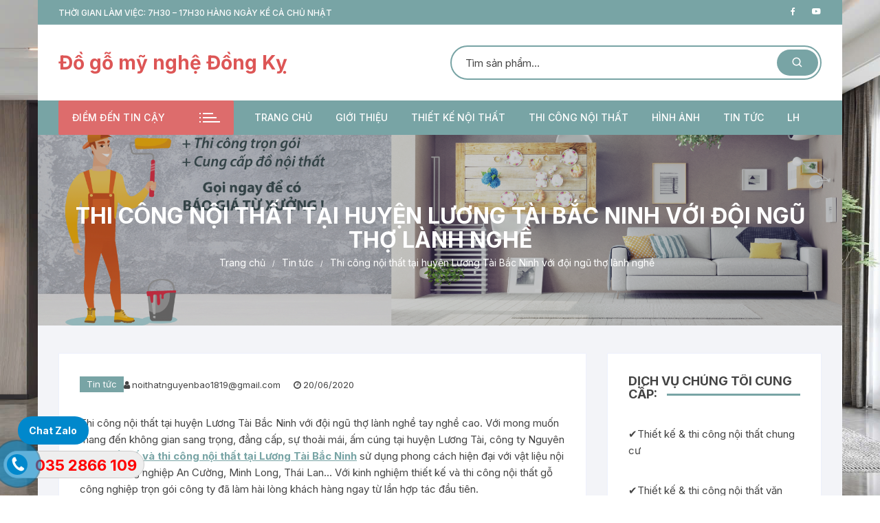

--- FILE ---
content_type: text/html; charset=UTF-8
request_url: https://noithatdongky.net/thi-cong-noi-that-tai-huyen-luong-tai-bac-ninh-voi-doi-ngu-tho-lanh-nghe/
body_size: 19501
content:
<!doctype html>
<html lang="vi">
<head>
	<meta charset="UTF-8">
	<meta name="viewport" content="width=device-width, initial-scale=1">
	<link rel="profile" href="https://gmpg.org/xfn/11">

	<meta name='robots' content='index, follow, max-image-preview:large, max-snippet:-1, max-video-preview:-1' />

	<!-- This site is optimized with the Yoast SEO plugin v26.7 - https://yoast.com/wordpress/plugins/seo/ -->
	<title>Nội thất huyện Lương Tài thi công nội thất với đội ngũ thợ lành nghề</title>
	<meta name="description" content="Nội thất huyện Lương Tài, thiết kế nội thất chung cư tại huyện Lương Tài, công ty nội thất tại Lương Tài, báo giá nội thất tại Lương Tài Bắc Ninh" />
	<link rel="canonical" href="https://noithatdongky.net/thi-cong-noi-that-tai-huyen-luong-tai-bac-ninh-voi-doi-ngu-tho-lanh-nghe/" />
	<meta property="og:locale" content="vi_VN" />
	<meta property="og:type" content="article" />
	<meta property="og:title" content="Nội thất huyện Lương Tài thi công nội thất với đội ngũ thợ lành nghề" />
	<meta property="og:description" content="Nội thất huyện Lương Tài, thiết kế nội thất chung cư tại huyện Lương Tài, công ty nội thất tại Lương Tài, báo giá nội thất tại Lương Tài Bắc Ninh" />
	<meta property="og:url" content="https://noithatdongky.net/thi-cong-noi-that-tai-huyen-luong-tai-bac-ninh-voi-doi-ngu-tho-lanh-nghe/" />
	<meta property="og:site_name" content="Đồ gỗ mỹ nghệ Đồng Kỵ" />
	<meta property="article:publisher" content="https://www.facebook.com/congtynoithatnguyenbao/" />
	<meta property="article:published_time" content="2020-06-20T03:21:30+00:00" />
	<meta property="og:image" content="https://noithatdongky.net/wp-content/uploads/2020/06/giường-2.jpg" />
	<meta property="og:image:width" content="1080" />
	<meta property="og:image:height" content="830" />
	<meta property="og:image:type" content="image/jpeg" />
	<meta name="author" content="noithatnguyenbao1819@gmail.com" />
	<meta name="twitter:card" content="summary_large_image" />
	<meta name="twitter:label1" content="Được viết bởi" />
	<meta name="twitter:data1" content="noithatnguyenbao1819@gmail.com" />
	<meta name="twitter:label2" content="Ước tính thời gian đọc" />
	<meta name="twitter:data2" content="5 phút" />
	<script type="application/ld+json" class="yoast-schema-graph">{"@context":"https://schema.org","@graph":[{"@type":"Article","@id":"https://noithatdongky.net/thi-cong-noi-that-tai-huyen-luong-tai-bac-ninh-voi-doi-ngu-tho-lanh-nghe/#article","isPartOf":{"@id":"https://noithatdongky.net/thi-cong-noi-that-tai-huyen-luong-tai-bac-ninh-voi-doi-ngu-tho-lanh-nghe/"},"author":{"name":"noithatnguyenbao1819@gmail.com","@id":"https://noithatdongky.net/#/schema/person/c27e1219329a7240043f7187946f0c64"},"headline":"Thi công nội thất tại huyện Lương Tài Bắc Ninh với đội ngũ thợ lành nghề","datePublished":"2020-06-20T03:21:30+00:00","mainEntityOfPage":{"@id":"https://noithatdongky.net/thi-cong-noi-that-tai-huyen-luong-tai-bac-ninh-voi-doi-ngu-tho-lanh-nghe/"},"wordCount":1042,"commentCount":0,"publisher":{"@id":"https://noithatdongky.net/#organization"},"image":{"@id":"https://noithatdongky.net/thi-cong-noi-that-tai-huyen-luong-tai-bac-ninh-voi-doi-ngu-tho-lanh-nghe/#primaryimage"},"thumbnailUrl":"https://noithatdongky.net/wp-content/uploads/2020/06/giường-2.jpg","articleSection":["Tin tức"],"inLanguage":"vi","potentialAction":[{"@type":"CommentAction","name":"Comment","target":["https://noithatdongky.net/thi-cong-noi-that-tai-huyen-luong-tai-bac-ninh-voi-doi-ngu-tho-lanh-nghe/#respond"]}]},{"@type":"WebPage","@id":"https://noithatdongky.net/thi-cong-noi-that-tai-huyen-luong-tai-bac-ninh-voi-doi-ngu-tho-lanh-nghe/","url":"https://noithatdongky.net/thi-cong-noi-that-tai-huyen-luong-tai-bac-ninh-voi-doi-ngu-tho-lanh-nghe/","name":"Nội thất huyện Lương Tài thi công nội thất với đội ngũ thợ lành nghề","isPartOf":{"@id":"https://noithatdongky.net/#website"},"primaryImageOfPage":{"@id":"https://noithatdongky.net/thi-cong-noi-that-tai-huyen-luong-tai-bac-ninh-voi-doi-ngu-tho-lanh-nghe/#primaryimage"},"image":{"@id":"https://noithatdongky.net/thi-cong-noi-that-tai-huyen-luong-tai-bac-ninh-voi-doi-ngu-tho-lanh-nghe/#primaryimage"},"thumbnailUrl":"https://noithatdongky.net/wp-content/uploads/2020/06/giường-2.jpg","datePublished":"2020-06-20T03:21:30+00:00","description":"Nội thất huyện Lương Tài, thiết kế nội thất chung cư tại huyện Lương Tài, công ty nội thất tại Lương Tài, báo giá nội thất tại Lương Tài Bắc Ninh","breadcrumb":{"@id":"https://noithatdongky.net/thi-cong-noi-that-tai-huyen-luong-tai-bac-ninh-voi-doi-ngu-tho-lanh-nghe/#breadcrumb"},"inLanguage":"vi","potentialAction":[{"@type":"ReadAction","target":["https://noithatdongky.net/thi-cong-noi-that-tai-huyen-luong-tai-bac-ninh-voi-doi-ngu-tho-lanh-nghe/"]}]},{"@type":"ImageObject","inLanguage":"vi","@id":"https://noithatdongky.net/thi-cong-noi-that-tai-huyen-luong-tai-bac-ninh-voi-doi-ngu-tho-lanh-nghe/#primaryimage","url":"https://noithatdongky.net/wp-content/uploads/2020/06/giường-2.jpg","contentUrl":"https://noithatdongky.net/wp-content/uploads/2020/06/giường-2.jpg","width":1080,"height":830,"caption":"Nội thất biệt thự Thanh Xuân"},{"@type":"BreadcrumbList","@id":"https://noithatdongky.net/thi-cong-noi-that-tai-huyen-luong-tai-bac-ninh-voi-doi-ngu-tho-lanh-nghe/#breadcrumb","itemListElement":[{"@type":"ListItem","position":1,"name":"Trang chủ","item":"https://noithatdongky.net/"},{"@type":"ListItem","position":2,"name":"Thi công nội thất tại huyện Lương Tài Bắc Ninh với đội ngũ thợ lành nghề"}]},{"@type":"WebSite","@id":"https://noithatdongky.net/#website","url":"https://noithatdongky.net/","name":"Đồ gỗ mỹ nghệ Đồng Kỵ","description":"","publisher":{"@id":"https://noithatdongky.net/#organization"},"potentialAction":[{"@type":"SearchAction","target":{"@type":"EntryPoint","urlTemplate":"https://noithatdongky.net/?s={search_term_string}"},"query-input":{"@type":"PropertyValueSpecification","valueRequired":true,"valueName":"search_term_string"}}],"inLanguage":"vi"},{"@type":"Organization","@id":"https://noithatdongky.net/#organization","name":"Đồ gỗ mỹ nghệ Đồng Kỵ","url":"https://noithatdongky.net/","logo":{"@type":"ImageObject","inLanguage":"vi","@id":"https://noithatdongky.net/#/schema/logo/image/","url":"https://noithatdongky.net/wp-content/uploads/2019/11/1-18.jpg","contentUrl":"https://noithatdongky.net/wp-content/uploads/2019/11/1-18.jpg","width":2500,"height":2000,"caption":"Đồ gỗ mỹ nghệ Đồng Kỵ"},"image":{"@id":"https://noithatdongky.net/#/schema/logo/image/"},"sameAs":["https://www.facebook.com/congtynoithatnguyenbao/"]},{"@type":"Person","@id":"https://noithatdongky.net/#/schema/person/c27e1219329a7240043f7187946f0c64","name":"noithatnguyenbao1819@gmail.com","image":{"@type":"ImageObject","inLanguage":"vi","@id":"https://noithatdongky.net/#/schema/person/image/","url":"https://secure.gravatar.com/avatar/d2c9aba27ec62787c8dd49c72b2e1832e083f98cbf8d6bef584320ba6508c4f6?s=96&d=mm&r=g","contentUrl":"https://secure.gravatar.com/avatar/d2c9aba27ec62787c8dd49c72b2e1832e083f98cbf8d6bef584320ba6508c4f6?s=96&d=mm&r=g","caption":"noithatnguyenbao1819@gmail.com"},"url":"https://noithatdongky.net/author/noithatnguyenbao1819gmail-com/"}]}</script>
	<!-- / Yoast SEO plugin. -->


<link rel='dns-prefetch' href='//fonts.googleapis.com' />
<link rel='dns-prefetch' href='//www.googletagmanager.com' />
<link rel="alternate" type="application/rss+xml" title="Dòng thông tin Đồ gỗ mỹ nghệ Đồng Kỵ &raquo;" href="https://noithatdongky.net/feed/" />
<link rel="alternate" type="application/rss+xml" title="Đồ gỗ mỹ nghệ Đồng Kỵ &raquo; Dòng bình luận" href="https://noithatdongky.net/comments/feed/" />
<link rel="alternate" title="oNhúng (JSON)" type="application/json+oembed" href="https://noithatdongky.net/wp-json/oembed/1.0/embed?url=https%3A%2F%2Fnoithatdongky.net%2Fthi-cong-noi-that-tai-huyen-luong-tai-bac-ninh-voi-doi-ngu-tho-lanh-nghe%2F" />
<link rel="alternate" title="oNhúng (XML)" type="text/xml+oembed" href="https://noithatdongky.net/wp-json/oembed/1.0/embed?url=https%3A%2F%2Fnoithatdongky.net%2Fthi-cong-noi-that-tai-huyen-luong-tai-bac-ninh-voi-doi-ngu-tho-lanh-nghe%2F&#038;format=xml" />
<style id='wp-img-auto-sizes-contain-inline-css' type='text/css'>
img:is([sizes=auto i],[sizes^="auto," i]){contain-intrinsic-size:3000px 1500px}
/*# sourceURL=wp-img-auto-sizes-contain-inline-css */
</style>
<style id='wp-emoji-styles-inline-css' type='text/css'>

	img.wp-smiley, img.emoji {
		display: inline !important;
		border: none !important;
		box-shadow: none !important;
		height: 1em !important;
		width: 1em !important;
		margin: 0 0.07em !important;
		vertical-align: -0.1em !important;
		background: none !important;
		padding: 0 !important;
	}
/*# sourceURL=wp-emoji-styles-inline-css */
</style>
<link rel='stylesheet' id='wp-block-library-css' href='https://noithatdongky.net/wp-includes/css/dist/block-library/style.min.css?ver=6.9' type='text/css' media='all' />
<style id='classic-theme-styles-inline-css' type='text/css'>
/*! This file is auto-generated */
.wp-block-button__link{color:#fff;background-color:#32373c;border-radius:9999px;box-shadow:none;text-decoration:none;padding:calc(.667em + 2px) calc(1.333em + 2px);font-size:1.125em}.wp-block-file__button{background:#32373c;color:#fff;text-decoration:none}
/*# sourceURL=/wp-includes/css/classic-themes.min.css */
</style>
<link rel='stylesheet' id='wp-components-css' href='https://noithatdongky.net/wp-includes/css/dist/components/style.min.css?ver=6.9' type='text/css' media='all' />
<link rel='stylesheet' id='wp-preferences-css' href='https://noithatdongky.net/wp-includes/css/dist/preferences/style.min.css?ver=6.9' type='text/css' media='all' />
<link rel='stylesheet' id='wp-block-editor-css' href='https://noithatdongky.net/wp-includes/css/dist/block-editor/style.min.css?ver=6.9' type='text/css' media='all' />
<link rel='stylesheet' id='popup-maker-block-library-style-css' href='https://noithatdongky.net/wp-content/plugins/popup-maker/dist/packages/block-library-style.css?ver=dbea705cfafe089d65f1' type='text/css' media='all' />
<style id='global-styles-inline-css' type='text/css'>
:root{--wp--preset--aspect-ratio--square: 1;--wp--preset--aspect-ratio--4-3: 4/3;--wp--preset--aspect-ratio--3-4: 3/4;--wp--preset--aspect-ratio--3-2: 3/2;--wp--preset--aspect-ratio--2-3: 2/3;--wp--preset--aspect-ratio--16-9: 16/9;--wp--preset--aspect-ratio--9-16: 9/16;--wp--preset--color--black: #000000;--wp--preset--color--cyan-bluish-gray: #abb8c3;--wp--preset--color--white: #ffffff;--wp--preset--color--pale-pink: #f78da7;--wp--preset--color--vivid-red: #cf2e2e;--wp--preset--color--luminous-vivid-orange: #ff6900;--wp--preset--color--luminous-vivid-amber: #fcb900;--wp--preset--color--light-green-cyan: #7bdcb5;--wp--preset--color--vivid-green-cyan: #00d084;--wp--preset--color--pale-cyan-blue: #8ed1fc;--wp--preset--color--vivid-cyan-blue: #0693e3;--wp--preset--color--vivid-purple: #9b51e0;--wp--preset--gradient--vivid-cyan-blue-to-vivid-purple: linear-gradient(135deg,rgb(6,147,227) 0%,rgb(155,81,224) 100%);--wp--preset--gradient--light-green-cyan-to-vivid-green-cyan: linear-gradient(135deg,rgb(122,220,180) 0%,rgb(0,208,130) 100%);--wp--preset--gradient--luminous-vivid-amber-to-luminous-vivid-orange: linear-gradient(135deg,rgb(252,185,0) 0%,rgb(255,105,0) 100%);--wp--preset--gradient--luminous-vivid-orange-to-vivid-red: linear-gradient(135deg,rgb(255,105,0) 0%,rgb(207,46,46) 100%);--wp--preset--gradient--very-light-gray-to-cyan-bluish-gray: linear-gradient(135deg,rgb(238,238,238) 0%,rgb(169,184,195) 100%);--wp--preset--gradient--cool-to-warm-spectrum: linear-gradient(135deg,rgb(74,234,220) 0%,rgb(151,120,209) 20%,rgb(207,42,186) 40%,rgb(238,44,130) 60%,rgb(251,105,98) 80%,rgb(254,248,76) 100%);--wp--preset--gradient--blush-light-purple: linear-gradient(135deg,rgb(255,206,236) 0%,rgb(152,150,240) 100%);--wp--preset--gradient--blush-bordeaux: linear-gradient(135deg,rgb(254,205,165) 0%,rgb(254,45,45) 50%,rgb(107,0,62) 100%);--wp--preset--gradient--luminous-dusk: linear-gradient(135deg,rgb(255,203,112) 0%,rgb(199,81,192) 50%,rgb(65,88,208) 100%);--wp--preset--gradient--pale-ocean: linear-gradient(135deg,rgb(255,245,203) 0%,rgb(182,227,212) 50%,rgb(51,167,181) 100%);--wp--preset--gradient--electric-grass: linear-gradient(135deg,rgb(202,248,128) 0%,rgb(113,206,126) 100%);--wp--preset--gradient--midnight: linear-gradient(135deg,rgb(2,3,129) 0%,rgb(40,116,252) 100%);--wp--preset--font-size--small: 13px;--wp--preset--font-size--medium: 20px;--wp--preset--font-size--large: 36px;--wp--preset--font-size--x-large: 42px;--wp--preset--spacing--20: 0.44rem;--wp--preset--spacing--30: 0.67rem;--wp--preset--spacing--40: 1rem;--wp--preset--spacing--50: 1.5rem;--wp--preset--spacing--60: 2.25rem;--wp--preset--spacing--70: 3.38rem;--wp--preset--spacing--80: 5.06rem;--wp--preset--shadow--natural: 6px 6px 9px rgba(0, 0, 0, 0.2);--wp--preset--shadow--deep: 12px 12px 50px rgba(0, 0, 0, 0.4);--wp--preset--shadow--sharp: 6px 6px 0px rgba(0, 0, 0, 0.2);--wp--preset--shadow--outlined: 6px 6px 0px -3px rgb(255, 255, 255), 6px 6px rgb(0, 0, 0);--wp--preset--shadow--crisp: 6px 6px 0px rgb(0, 0, 0);}:where(.is-layout-flex){gap: 0.5em;}:where(.is-layout-grid){gap: 0.5em;}body .is-layout-flex{display: flex;}.is-layout-flex{flex-wrap: wrap;align-items: center;}.is-layout-flex > :is(*, div){margin: 0;}body .is-layout-grid{display: grid;}.is-layout-grid > :is(*, div){margin: 0;}:where(.wp-block-columns.is-layout-flex){gap: 2em;}:where(.wp-block-columns.is-layout-grid){gap: 2em;}:where(.wp-block-post-template.is-layout-flex){gap: 1.25em;}:where(.wp-block-post-template.is-layout-grid){gap: 1.25em;}.has-black-color{color: var(--wp--preset--color--black) !important;}.has-cyan-bluish-gray-color{color: var(--wp--preset--color--cyan-bluish-gray) !important;}.has-white-color{color: var(--wp--preset--color--white) !important;}.has-pale-pink-color{color: var(--wp--preset--color--pale-pink) !important;}.has-vivid-red-color{color: var(--wp--preset--color--vivid-red) !important;}.has-luminous-vivid-orange-color{color: var(--wp--preset--color--luminous-vivid-orange) !important;}.has-luminous-vivid-amber-color{color: var(--wp--preset--color--luminous-vivid-amber) !important;}.has-light-green-cyan-color{color: var(--wp--preset--color--light-green-cyan) !important;}.has-vivid-green-cyan-color{color: var(--wp--preset--color--vivid-green-cyan) !important;}.has-pale-cyan-blue-color{color: var(--wp--preset--color--pale-cyan-blue) !important;}.has-vivid-cyan-blue-color{color: var(--wp--preset--color--vivid-cyan-blue) !important;}.has-vivid-purple-color{color: var(--wp--preset--color--vivid-purple) !important;}.has-black-background-color{background-color: var(--wp--preset--color--black) !important;}.has-cyan-bluish-gray-background-color{background-color: var(--wp--preset--color--cyan-bluish-gray) !important;}.has-white-background-color{background-color: var(--wp--preset--color--white) !important;}.has-pale-pink-background-color{background-color: var(--wp--preset--color--pale-pink) !important;}.has-vivid-red-background-color{background-color: var(--wp--preset--color--vivid-red) !important;}.has-luminous-vivid-orange-background-color{background-color: var(--wp--preset--color--luminous-vivid-orange) !important;}.has-luminous-vivid-amber-background-color{background-color: var(--wp--preset--color--luminous-vivid-amber) !important;}.has-light-green-cyan-background-color{background-color: var(--wp--preset--color--light-green-cyan) !important;}.has-vivid-green-cyan-background-color{background-color: var(--wp--preset--color--vivid-green-cyan) !important;}.has-pale-cyan-blue-background-color{background-color: var(--wp--preset--color--pale-cyan-blue) !important;}.has-vivid-cyan-blue-background-color{background-color: var(--wp--preset--color--vivid-cyan-blue) !important;}.has-vivid-purple-background-color{background-color: var(--wp--preset--color--vivid-purple) !important;}.has-black-border-color{border-color: var(--wp--preset--color--black) !important;}.has-cyan-bluish-gray-border-color{border-color: var(--wp--preset--color--cyan-bluish-gray) !important;}.has-white-border-color{border-color: var(--wp--preset--color--white) !important;}.has-pale-pink-border-color{border-color: var(--wp--preset--color--pale-pink) !important;}.has-vivid-red-border-color{border-color: var(--wp--preset--color--vivid-red) !important;}.has-luminous-vivid-orange-border-color{border-color: var(--wp--preset--color--luminous-vivid-orange) !important;}.has-luminous-vivid-amber-border-color{border-color: var(--wp--preset--color--luminous-vivid-amber) !important;}.has-light-green-cyan-border-color{border-color: var(--wp--preset--color--light-green-cyan) !important;}.has-vivid-green-cyan-border-color{border-color: var(--wp--preset--color--vivid-green-cyan) !important;}.has-pale-cyan-blue-border-color{border-color: var(--wp--preset--color--pale-cyan-blue) !important;}.has-vivid-cyan-blue-border-color{border-color: var(--wp--preset--color--vivid-cyan-blue) !important;}.has-vivid-purple-border-color{border-color: var(--wp--preset--color--vivid-purple) !important;}.has-vivid-cyan-blue-to-vivid-purple-gradient-background{background: var(--wp--preset--gradient--vivid-cyan-blue-to-vivid-purple) !important;}.has-light-green-cyan-to-vivid-green-cyan-gradient-background{background: var(--wp--preset--gradient--light-green-cyan-to-vivid-green-cyan) !important;}.has-luminous-vivid-amber-to-luminous-vivid-orange-gradient-background{background: var(--wp--preset--gradient--luminous-vivid-amber-to-luminous-vivid-orange) !important;}.has-luminous-vivid-orange-to-vivid-red-gradient-background{background: var(--wp--preset--gradient--luminous-vivid-orange-to-vivid-red) !important;}.has-very-light-gray-to-cyan-bluish-gray-gradient-background{background: var(--wp--preset--gradient--very-light-gray-to-cyan-bluish-gray) !important;}.has-cool-to-warm-spectrum-gradient-background{background: var(--wp--preset--gradient--cool-to-warm-spectrum) !important;}.has-blush-light-purple-gradient-background{background: var(--wp--preset--gradient--blush-light-purple) !important;}.has-blush-bordeaux-gradient-background{background: var(--wp--preset--gradient--blush-bordeaux) !important;}.has-luminous-dusk-gradient-background{background: var(--wp--preset--gradient--luminous-dusk) !important;}.has-pale-ocean-gradient-background{background: var(--wp--preset--gradient--pale-ocean) !important;}.has-electric-grass-gradient-background{background: var(--wp--preset--gradient--electric-grass) !important;}.has-midnight-gradient-background{background: var(--wp--preset--gradient--midnight) !important;}.has-small-font-size{font-size: var(--wp--preset--font-size--small) !important;}.has-medium-font-size{font-size: var(--wp--preset--font-size--medium) !important;}.has-large-font-size{font-size: var(--wp--preset--font-size--large) !important;}.has-x-large-font-size{font-size: var(--wp--preset--font-size--x-large) !important;}
:where(.wp-block-post-template.is-layout-flex){gap: 1.25em;}:where(.wp-block-post-template.is-layout-grid){gap: 1.25em;}
:where(.wp-block-term-template.is-layout-flex){gap: 1.25em;}:where(.wp-block-term-template.is-layout-grid){gap: 1.25em;}
:where(.wp-block-columns.is-layout-flex){gap: 2em;}:where(.wp-block-columns.is-layout-grid){gap: 2em;}
:root :where(.wp-block-pullquote){font-size: 1.5em;line-height: 1.6;}
/*# sourceURL=global-styles-inline-css */
</style>
<link rel='stylesheet' id='wtl_phonecall-css' href='https://noithatdongky.net/wp-content/plugins/button-chat-zalo-report-sw/assets/phonecall.css?ver=6.9' type='text/css' media='all' />
<link rel='stylesheet' id='woocommerce-layout-css' href='https://noithatdongky.net/wp-content/plugins/woocommerce/assets/css/woocommerce-layout.css?ver=10.4.3' type='text/css' media='all' />
<link rel='stylesheet' id='woocommerce-smallscreen-css' href='https://noithatdongky.net/wp-content/plugins/woocommerce/assets/css/woocommerce-smallscreen.css?ver=10.4.3' type='text/css' media='only screen and (max-width: 768px)' />
<link rel='stylesheet' id='woocommerce-general-css' href='https://noithatdongky.net/wp-content/plugins/woocommerce/assets/css/woocommerce.css?ver=10.4.3' type='text/css' media='all' />
<style id='woocommerce-inline-inline-css' type='text/css'>
.woocommerce form .form-row .required { visibility: visible; }
/*# sourceURL=woocommerce-inline-inline-css */
</style>
<link rel='stylesheet' id='orchid-store-style-css' href='https://noithatdongky.net/wp-content/themes/orchid-store/style.css?ver=1.5.15' type='text/css' media='all' />
<link rel='stylesheet' id='orchid-store-fonts-css' href='https://fonts.googleapis.com/css?family=Inter%3A400%2C500%2C600%2C700%2C800&#038;subset=latin%2Clatin-ext&#038;ver=1.5.15' type='text/css' media='all' />
<link rel='stylesheet' id='orchid-store-boxicons-css' href='https://noithatdongky.net/wp-content/themes/orchid-store/assets/fonts/boxicons/boxicons.css?ver=1.5.15' type='text/css' media='all' />
<link rel='stylesheet' id='orchid-store-fontawesome-css' href='https://noithatdongky.net/wp-content/themes/orchid-store/assets/fonts/fontawesome/fontawesome.css?ver=1.5.15' type='text/css' media='all' />
<link rel='stylesheet' id='orchid-store-main-style-css' href='https://noithatdongky.net/wp-content/themes/orchid-store/assets/dist/css/main-style.css?ver=1.5.15' type='text/css' media='all' />
<style id='orchid-store-main-style-inline-css' type='text/css'>
.editor-entry a,.quantity-button,.entry-404 h1 span,.banner-style-1 .caption span,.product-widget-style-2 .tab-nav ul li a.active{color:#78a4a5;}button,.mobile-navigation,input[type='button'],input[type='reset'],input[type='submit'],.wp-block-search .wp-block-search__button,.wp-block-search.wp-block-search__text-button .wp-block-search__button,.entry-tags a,.entry-cats ul li a,.button-general,a.button-general,#yith-quick-view-close,.woocommerce .add_to_cart_button,.woocommerce #respond input#submit,.woocommerce input#submit,.woocommerce a.button,.woocommerce button.button,.woocommerce input.button,.woocommerce .cart .button,.woocommerce .cart input.button,.woocommerce button.button.alt,.woocommerce a.button.alt,.woocommerce input.button.alt,.orchid-backtotop,.category-nav li a:hover,.cta-style-1,.main-navigation,.header-style-1 .top-header,#yith-wcwl-popup-message,.header-style-1 .custom-search-entry button,.header-style-1 .custom-search-entry button:hover,.header-style-1 .custom-search .search-form button,.header-style-1 .wishlist-icon-container a > .item-count,.header-style-1 .mini-cart .trigger-mini-cart > .item-count,.masterheader .mini-cart button,.owl-carousel button.owl-dot.active,.woocommerce .added_to_cart.wc-forward,.woocommerce div.product .entry-summary .yith-wcwl-add-to-wishlist a,.default-post-wrap .page-head .entry-cats ul li a:hover,.woocommerce nav.woocommerce-pagination ul li a:hover,.woocommerce .widget_price_filter .ui-slider .ui-slider-range,.woocommerce .widget_price_filter .ui-slider .ui-slider-handle,.woocommerce-page #add_payment_method #payment div.payment_box,.woocommerce-cart #payment div.payment_box,.woocommerce-checkout #payment div.payment_box,.header-style-1 .wishlist-icon-container a,.wc-block-grid .wp-block-button__link,.os-about-widget .social-icons ul li a,.os-pagination .page-numbers,.woocommerce .woocommerce-pagination .page-numbers li span,.woocommerce .woocommerce-pagination .page-numbers li a,.woocommerce ul.products li .product-hover-items a,.woocommerce #respond input#submit.alt.disabled,.woocommerce #respond input#submit.alt:disabled,.woocommerce #respond input#submit.alt:disabled[disabled],.woocommerce a.button.alt.disabled,.woocommerce a.button.alt:disabled,.woocommerce a.button.alt:disabled[disabled],.woocommerce button.button.alt.disabled,.woocommerce button.button.alt:disabled,.woocommerce button.button.alt:disabled[disabled],.woocommerce input.button.alt.disabled,.woocommerce input.button.alt:disabled,.woocommerce input.button.alt:disabled:hover,.woocommerce input.button.alt:disabled[disabled],.product-widget-style-3 .owl-carousel .owl-nav button.owl-next,.product-widget-style-3 .owl-carousel .owl-nav button.owl-prev,.mobile-header-style-1 .bottom-block,.woocommerce-store-notice.demo_store,.addonify-add-to-wishlist-btn,.woocommerce ul.products li.product a.addonify-add-to-wishlist-btn.addonify-custom-wishlist-btn,.woocommerce-page ul.products li.product .product-hover-items a.addonify-add-to-wishlist-btn{background-color:#78a4a5;}section .section-title h2:after,section .section-title h3:after{content:'';background-color:#78a4a5;}.widget .widget-title h3:after{content:'';border-top-color:#78a4a5;}.woocommerce-page .woocommerce-MyAccount-content p a{border-bottom-color:#78a4a5;}#add_payment_method #payment div.payment_box::before,.woocommerce-cart #payment div.payment_box::before,.woocommerce-checkout #payment div.payment_box::before{content:'';border-bottom-color:#78a4a5;}.category-nav ul,.masterheader .mini-cart,.header-style-1 .custom-search-entry,.header-style-1 .custom-search-entry .select-custom{border-color:#78a4a5;}a:hover,.quantity-button:hover,.entry-metas ul li a:hover,.footer a:hover,.editor-entry a:hover,.widget_archive a:hover,.widget_categories a:hover,.widget_recent_entries a:hover,.widget_meta a:hover,.widget_product_categories a:hover,.widget_rss li a:hover,.widget_pages li a:hover,.widget_nav_menu li a:hover,.woocommerce-widget-layered-nav ul li a:hover,.widget_rss .widget-title h3 a:hover,.widget_rss ul li a:hover,.masterheader .social-icons ul li a:hover,.comments-area .comment-body .reply a:hover,.comments-area .comment-body .reply a:focus,.comments-area .comment-body .fn a:hover,.comments-area .comment-body .fn a:focus,.footer .widget_rss ul li a:hover,.comments-area .comment-body .fn:hover,.comments-area .comment-body .fn a:hover,.comments-area .comment-body .reply a:hover,.comments-area .comment-body .comment-metadata a:hover,.comments-area .comment-body .comment-metadata .edit-link:hover,.masterheader .topbar-items a:hover,.default-page-wrap .page-head .entry-metas ul li a:hover,.default-post-wrap .page-head .entry-metas ul li a:hover,.mini-cart-open .woocommerce.widget_shopping_cart .cart_list li a:hover,.woocommerce .woocommerce-breadcrumb a:hover,.breadcrumb-trail ul li a:hover,.os-page-breadcrumb-wrap .breadcrumb-trail ul li a:hover,.woocommerce .os-page-breadcrumb-wrap .woocommerce-breadcrumb a:hover,.os-breadcrumb-wrap ul li a:hover,.woocommerce-page a.edit:hover,.footer .footer-bottom p a:hover,.footer .copyrights a:hover,.footer .widget_nav_menu ul li a:hover,.footer .widget_rss .widget_title h3 a:hover,.footer .widget_tag_cloud .tagcloud a:hover,.wc-block-grid .wc-block-grid__product-title:hover,.site-navigation ul li .sub-menu.mega-menu-sub-menu li a:hover{color:#dd6c6c;}button:hover,input[type='button']:hover,input[type='reset']:hover,input[type='submit']:hover,.wp-block-search .wp-block-search__button:hover,.wp-block-search.wp-block-search__text-button .wp-block-search__button:hover,.orchid-backtotop:hover,.entry-tags a:hover,.entry-cats ul li a:hover,.button-general:hover,a.button-general:hover,#yith-quick-view-close:hover,.woocommerce .add_to_cart_button:hover,.woocommerce #respond input#submit:hover,.woocommerce input#submit:hover,.woocommerce a.button:hover,.woocommerce button.button:hover,.woocommerce input.button:hover,.woocommerce .cart .button:hover,.woocommerce .cart input.button:hover,.woocommerce button.button.alt:hover,.woocommerce a.button.alt:hover,.woocommerce input.button.alt:hover,.masterheader .mini-cart button:hover,.woocommerce .product-hover-items a:hover,.owl-carousel .owl-nav button.owl-next:hover,.owl-carousel .owl-nav button.owl-prev:hover,.woocommerce .added_to_cart.wc-forward:hover,.category-navigation .cat-nav-trigger,.wc-block-grid .wp-block-button__link:hover,.header-style-1 .wishlist-icon-container a:hover,.header-style-1 .custom-search .search-form button:hover,.os-about-widget .social-icons ul li a:hover,.woocommerce ul.products li .product-hover-items a:hover,.woocommerce div.product .entry-summary .yith-wcwl-add-to-wishlist a:hover,.os-pagination .page-numbers.current,.os-pagination .page-numbers:hover,.woocommerce .woocommerce-pagination .page-numbers li a:hover,.woocommerce .woocommerce-pagination .page-numbers li .current,.woocommerce a.button.alt:disabled:hover,.woocommerce a.button.alt.disabled:hover,.woocommerce button.button.alt:disabled:hover,.woocommerce button.button.alt.disabled:hover,.woocommerce input.button.alt.disabled:hover,.woocommerce a.button.alt:disabled[disabled]:hover,.woocommerce #respond input#submit.alt:disabled:hover,.woocommerce #respond input#submit.alt.disabled:hover,.woocommerce button.button.alt:disabled[disabled]:hover,.woocommerce input.button.alt:disabled[disabled]:hover,.woocommerce #respond input#submit.alt:disabled[disabled]:hover,.product-widget-style-3 .owl-carousel .owl-nav button.owl-next:hover,.product-widget-style-3 .owl-carousel .owl-nav button.owl-prev:hover,.addonify-add-to-wishlist-btn:hover,.woocommerce ul.products li.product a.addonify-add-to-wishlist-btn.addonify-custom-wishlist-btn:hover,.woocommerce-page ul.products li.product .product-hover-items a.addonify-add-to-wishlist-btn:hover{background-color:#dd6c6c;}@media ( min-width:992px ){.site-navigation ul li .sub-menu li a:hover,.site-navigation ul li .children li a:hover{background-color:#dd6c6c;}}.widget_tag_cloud .tagcloud a:hover,.widget_product_tag_cloud .tagcloud a:hover{border-color:#dd6c6c;}@media( min-width:1400px ){body.boxed .__os-container__,body.boxed .__os-page-wrap__,body.boxed.elementor-page .__os-container__,body.boxed.elementor-page .elementor-section-boxed>.elementor-container{max-width:1170px;}}.excerpt a,.editor-entry a{text-decoration:underline;}@media( min-width:992px ){.sidebar-col{flex:0 0 30%;max-width:30%;width:30%;}.content-col{flex:0 0 70%;max-width:70%;width:70%;}}
/*# sourceURL=orchid-store-main-style-inline-css */
</style>
<script type="text/javascript" src="https://noithatdongky.net/wp-includes/js/jquery/jquery.min.js?ver=3.7.1" id="jquery-core-js"></script>
<script type="text/javascript" src="https://noithatdongky.net/wp-includes/js/jquery/jquery-migrate.min.js?ver=3.4.1" id="jquery-migrate-js"></script>
<script type="text/javascript" src="https://noithatdongky.net/wp-content/plugins/woocommerce/assets/js/jquery-blockui/jquery.blockUI.min.js?ver=2.7.0-wc.10.4.3" id="wc-jquery-blockui-js" defer="defer" data-wp-strategy="defer"></script>
<script type="text/javascript" id="wc-add-to-cart-js-extra">
/* <![CDATA[ */
var wc_add_to_cart_params = {"ajax_url":"/wp-admin/admin-ajax.php","wc_ajax_url":"/?wc-ajax=%%endpoint%%","i18n_view_cart":"Xem gi\u1ecf h\u00e0ng","cart_url":"https://noithatdongky.net/gio-hang/","is_cart":"","cart_redirect_after_add":"no"};
//# sourceURL=wc-add-to-cart-js-extra
/* ]]> */
</script>
<script type="text/javascript" src="https://noithatdongky.net/wp-content/plugins/woocommerce/assets/js/frontend/add-to-cart.min.js?ver=10.4.3" id="wc-add-to-cart-js" defer="defer" data-wp-strategy="defer"></script>
<script type="text/javascript" src="https://noithatdongky.net/wp-content/plugins/woocommerce/assets/js/js-cookie/js.cookie.min.js?ver=2.1.4-wc.10.4.3" id="wc-js-cookie-js" defer="defer" data-wp-strategy="defer"></script>
<script type="text/javascript" id="woocommerce-js-extra">
/* <![CDATA[ */
var woocommerce_params = {"ajax_url":"/wp-admin/admin-ajax.php","wc_ajax_url":"/?wc-ajax=%%endpoint%%","i18n_password_show":"Hi\u1ec3n th\u1ecb m\u1eadt kh\u1ea9u","i18n_password_hide":"\u1ea8n m\u1eadt kh\u1ea9u"};
//# sourceURL=woocommerce-js-extra
/* ]]> */
</script>
<script type="text/javascript" src="https://noithatdongky.net/wp-content/plugins/woocommerce/assets/js/frontend/woocommerce.min.js?ver=10.4.3" id="woocommerce-js" defer="defer" data-wp-strategy="defer"></script>
<link rel="https://api.w.org/" href="https://noithatdongky.net/wp-json/" /><link rel="alternate" title="JSON" type="application/json" href="https://noithatdongky.net/wp-json/wp/v2/posts/10152" /><link rel="EditURI" type="application/rsd+xml" title="RSD" href="https://noithatdongky.net/xmlrpc.php?rsd" />
<meta name="generator" content="WordPress 6.9" />
<meta name="generator" content="WooCommerce 10.4.3" />
<link rel='shortlink' href='https://noithatdongky.net/?p=10152' />
<meta name="generator" content="Site Kit by Google 1.170.0" />	<noscript><style>.woocommerce-product-gallery{ opacity: 1 !important; }</style></noscript>
	<meta name="generator" content="Elementor 3.34.1; features: e_font_icon_svg, additional_custom_breakpoints; settings: css_print_method-external, google_font-enabled, font_display-auto">
			<style>
				.e-con.e-parent:nth-of-type(n+4):not(.e-lazyloaded):not(.e-no-lazyload),
				.e-con.e-parent:nth-of-type(n+4):not(.e-lazyloaded):not(.e-no-lazyload) * {
					background-image: none !important;
				}
				@media screen and (max-height: 1024px) {
					.e-con.e-parent:nth-of-type(n+3):not(.e-lazyloaded):not(.e-no-lazyload),
					.e-con.e-parent:nth-of-type(n+3):not(.e-lazyloaded):not(.e-no-lazyload) * {
						background-image: none !important;
					}
				}
				@media screen and (max-height: 640px) {
					.e-con.e-parent:nth-of-type(n+2):not(.e-lazyloaded):not(.e-no-lazyload),
					.e-con.e-parent:nth-of-type(n+2):not(.e-lazyloaded):not(.e-no-lazyload) * {
						background-image: none !important;
					}
				}
			</style>
					<style type="text/css">
							.site-title a,
				.site-description {
					color: #dd5656;
				}
					</style>
		<style type="text/css" id="custom-background-css">
body.custom-background { background-image: url("https://noithatdongky.net/wp-content/uploads/2024/08/anh-1.jpg"); background-position: left top; background-size: cover; background-repeat: no-repeat; background-attachment: fixed; }
</style>
	<link rel="icon" href="https://noithatdongky.net/wp-content/uploads/2022/03/cropped-Logo-moi-1-32x32.jpg" sizes="32x32" />
<link rel="icon" href="https://noithatdongky.net/wp-content/uploads/2022/03/cropped-Logo-moi-1-192x192.jpg" sizes="192x192" />
<link rel="apple-touch-icon" href="https://noithatdongky.net/wp-content/uploads/2022/03/cropped-Logo-moi-1-180x180.jpg" />
<meta name="msapplication-TileImage" content="https://noithatdongky.net/wp-content/uploads/2022/03/cropped-Logo-moi-1-270x270.jpg" />
</head>

<body class="wp-singular post-template-default single single-post postid-10152 single-format-standard custom-background wp-theme-orchid-store theme-orchid-store woocommerce-no-js eio-default boxed woocommerce-active elementor-default elementor-kit-16129">
		<div id="page" class="site __os-page-wrap__">

		<a class="skip-link screen-reader-text" href="#content">
			Chuyển tới nội dung		</a>

		<header class="masterheader desktop-header header-style-1">
	<div class="header-inner">
					<div class="top-header">
				<div class="__os-container__">
					<div class="os-row">
						<div class="os-col left-col">
							<div class="topbar-items">
											<nav id="top-header-menu" class="top-header-menu">
				<ul id="menu-thong-tin-lien-he" class="menu"><li id="menu-item-8110" class="menu-item menu-item-type-post_type menu-item-object-page menu-item-8110"><a href="https://noithatdongky.net/thoi-gian-lam-viec-7h30-20h-hang-ngay-ke-ca-chu-nhat/">Thời gian làm việc: 7h30 – 17h30 hàng ngày kể cả chủ nhật</a></li>
</ul>			</nav><!-- .site-navigation.site-navigation -->
										</div><!-- .topbar-items -->
						</div><!-- .os-col.left-col -->
													<div class="os-col right-col">
								<div class="social-icons">
									<ul class="social-icons-list">
																					<li>
												<a href="https://www.facebook.com/congtynoithatnguyenbao/"></a>
											</li>
																						<li>
												<a href="https://www.youtube.com/watch?v=4bffuDq7194&#038;t=19s"></a>
											</li>
																				</ul>
								</div><!-- // social-icons -->
							</div><!-- .os-col.right-col -->
												</div><!-- .os-row -->
				</div><!-- .__os-container__ -->
			</div><!-- .top-header -->
					<div class="mid-header">
			<div class="__os-container__">
				<div class="os-row no-wishlist-icon no-mini-cart">
					<div class="os-col logo-col">
								<div class="site-branding">
								<span class="site-title">
						<a href="https://noithatdongky.net/">Đồ gỗ mỹ nghệ Đồng Kỵ</a>
					</span><!-- .site-title -->
							</div><!-- site-branding -->
							</div><!-- .os-col.logo-col -->
											<div class="os-col extra-col">
							<div class="aside-right">
										<div class="custom-search ">
			<form method="get" class="woocommerce-product-search" action="https://noithatdongky.net/">
	<div class="custom-search-entry">
		<input type="search" id="woocommerce-product-search-field-0" class="search-field" placeholder="Tìm sản phẩm&hellip;" value="" name="s" />
		<button type="submit"><i class='bx bx-search'></i></button>
		<input type="hidden" name="post_type" value="product" />
	</div>
</form>
		</div><!-- .custom-search -->
											<div class="wishlist-minicart-wrapper">
										<div class="wishlist-minicart-inner">
																				</div><!-- . wishlist-minicart-inner -->
									</div>
																</div><!-- .aside-right -->
						</div><!-- .os-col.extra-col -->
										</div><!-- .os-row -->
			</div><!-- .__os-container__ -->
		</div><!-- .mid-header -->
		<div class="bottom-header">
			<div class="main-navigation"> 
				<div class="__os-container__">
					<div class="os-row os-nav-row ">
													<div class="os-col os-nav-col-left">
								<div class="category-navigation">
									<button class="cat-nav-trigger">
																					<span class="title">Điểm đến tin cậy</span>
																					<span class="icon">
											<span class="line"></span>
											<span class="line"></span>
											<span class="line"></span>
										</span>
									</button><!-- . cat-nav-trigger -->

													<ul class="category-navigation-list">
											<li>
							<a
								href="https://noithatdongky.net/danh-muc-san-pham/mau-san-pham-moi-nhat/"
								title="Mẫu sản phẩm mới nhất"
							>
								Mẫu sản phẩm mới nhất							</a>
						</li>
										</ul><!-- .primary-menu -->
												</div><!-- .site-navigation category-navigation -->
							</div><!-- .os-col.os-nav-col-left -->
													<div class="os-col os-nav-col-right">
							<div class="menu-toggle">
								<button class="mobile-menu-toggle-btn">
									<span class="hamburger-bar"></span>
									<span class="hamburger-bar"></span>
									<span class="hamburger-bar"></span>
								</button>
							</div><!-- .meu-toggle -->
									<nav id="site-navigation" class="site-navigation">
			<ul id="primary-menu" class="primary-menu"><li id="menu-item-21" class="menu-item menu-item-type-custom menu-item-object-custom menu-item-home menu-item-21"><a href="https://noithatdongky.net/">Trang chủ</a></li>
<li id="menu-item-24" class="menu-item menu-item-type-post_type menu-item-object-page menu-item-24"><a href="https://noithatdongky.net/gioi-thieu/">Giới thiệu</a></li>
<li id="menu-item-8106" class="menu-item menu-item-type-post_type menu-item-object-page menu-item-8106"><a href="https://noithatdongky.net/thiet-ke-noi-that/">Thiết kế nội thất</a></li>
<li id="menu-item-28" class="menu-item menu-item-type-taxonomy menu-item-object-category menu-item-has-children menu-item-28"><a href="https://noithatdongky.net/category/danh-muc-san-pham/">Thi công nội thất</a>
<ul class="sub-menu">
	<li id="menu-item-161" class="menu-item menu-item-type-taxonomy menu-item-object-category menu-item-161"><a href="https://noithatdongky.net/category/noi-that-nguyen-bao/">Nội thất Nguyên Bảo</a></li>
</ul>
</li>
<li id="menu-item-30" class="menu-item menu-item-type-taxonomy menu-item-object-category menu-item-30"><a href="https://noithatdongky.net/category/hinh-anh/">Hình ảnh</a></li>
<li id="menu-item-31" class="menu-item menu-item-type-taxonomy menu-item-object-category current-post-ancestor current-menu-parent current-post-parent menu-item-31"><a href="https://noithatdongky.net/category/tin-tuc/">Tin tức</a></li>
<li id="menu-item-25" class="menu-item menu-item-type-post_type menu-item-object-page menu-item-25"><a href="https://noithatdongky.net/lien-he/">LH</a></li>
</ul>		</nav><!-- .site-navigation.site-navigation -->
								</div><!-- // os-col os-nav-col-right -->
					</div><!-- // os-row os-nav-row -->
				</div><!-- .__os-container__ -->
			</div><!-- .main-navigation -->
		</div><!-- .bottom-header -->
	</div><!-- .header-inner -->
</header><!-- .masterheader.header-style-1 -->
<header class="masterheader mobile-header header-style-1 mobile-header-style-1">
	<div class="header-inner">
					<div class="top-header top-block">
				<div class="__os-container__">
					<div class="block-entry os-row">
													<div class="social-icons flex-col">
								<ul class="social-icons-list">
																	<li>
										<a href="https://www.facebook.com/congtynoithatnguyenbao/"></a>
									</li>
																		<li>
										<a href="https://www.youtube.com/watch?v=4bffuDq7194&#038;t=19s"></a>
									</li>
																	</ul>
							</div><!-- // social-icons -->
												</div><!-- // block-entry -->
				</div><!-- // __os-container__ -->
			</div><!-- // top-block -->
					<div class="mid-block">
			<div class="__os-container__">
				<div class="block-entry os-row">
					<div class="branding flex-col">
								<div class="site-branding">
								<span class="site-title">
						<a href="https://noithatdongky.net/">Đồ gỗ mỹ nghệ Đồng Kỵ</a>
					</span><!-- .site-title -->
							</div><!-- site-branding -->
							</div><!-- .branding flex-col -->
									</div><!-- // block-entry -->
			</div><!-- // __os-container__ -->
		</div><!-- // mid-block -->
		<div class="bottom-block">
			<div class="__os-container__">
				<div class="block-entry">
					<div class="flex-row">
						<div class="flex-col left">
						<div class="nav-col">
							<div class="menu-toggle">
								<button class="mobile-menu-toggle-btn">
									<span class="hamburger-bar"></span>
									<span class="hamburger-bar"></span>
									<span class="hamburger-bar"></span>
								</button>
							</div><!-- .meu-toggle -->
									<nav id="site-navigation" class="site-navigation">
			<ul id="primary-menu" class="primary-menu"><li class="menu-item menu-item-type-custom menu-item-object-custom menu-item-home menu-item-21"><a href="https://noithatdongky.net/">Trang chủ</a></li>
<li class="menu-item menu-item-type-post_type menu-item-object-page menu-item-24"><a href="https://noithatdongky.net/gioi-thieu/">Giới thiệu</a></li>
<li class="menu-item menu-item-type-post_type menu-item-object-page menu-item-8106"><a href="https://noithatdongky.net/thiet-ke-noi-that/">Thiết kế nội thất</a></li>
<li class="menu-item menu-item-type-taxonomy menu-item-object-category menu-item-has-children menu-item-28"><a href="https://noithatdongky.net/category/danh-muc-san-pham/">Thi công nội thất</a>
<ul class="sub-menu">
	<li class="menu-item menu-item-type-taxonomy menu-item-object-category menu-item-161"><a href="https://noithatdongky.net/category/noi-that-nguyen-bao/">Nội thất Nguyên Bảo</a></li>
</ul>
</li>
<li class="menu-item menu-item-type-taxonomy menu-item-object-category menu-item-30"><a href="https://noithatdongky.net/category/hinh-anh/">Hình ảnh</a></li>
<li class="menu-item menu-item-type-taxonomy menu-item-object-category current-post-ancestor current-menu-parent current-post-parent menu-item-31"><a href="https://noithatdongky.net/category/tin-tuc/">Tin tức</a></li>
<li class="menu-item menu-item-type-post_type menu-item-object-page menu-item-25"><a href="https://noithatdongky.net/lien-he/">LH</a></li>
</ul>		</nav><!-- .site-navigation.site-navigation -->
								</div><!-- // nav-col -->
						</div><!-- // flex-col left -->
						<div class="flex-col right">
							<div class="flex-row">
																	<div class="cat-menu-col flex-col">
										<div class="special-cat-menu">
											<button class="cat-nav-trigger">
												<span class="icon">
													<span class="line"></span>
													<span class="line"></span>
													<span class="line"></span>
												</span>
											</button>
										</div><!-- // special-cat-menu -->
									</div><!-- // cat-menu-col -->
																</div><!-- // flex-row -->
						</div><!-- // flex-col right -->
					</div><!-- // fex-row -->
				</div><!-- // block-entry -->
			</div><!-- // __os-container__ -->
							<nav class="category-navigation special-navigation">
									<ul class="category-navigation-list">
											<li>
							<a
								href="https://noithatdongky.net/danh-muc-san-pham/mau-san-pham-moi-nhat/"
								title="Mẫu sản phẩm mới nhất"
							>
								Mẫu sản phẩm mới nhất							</a>
						</li>
										</ul><!-- .primary-menu -->
								</nav><!-- // special-navigation -->
						</div><!-- // bottom-block -->
	</div><!-- // header-inner -->
</header><!-- .mobile-header header-style-1 -->
<aside class="mobile-navigation canvas" data-auto-focus="true">
	<div class="canvas-inner">
		<div class="canvas-container-entry">
			<div class="canvas-close-container">
				<button class="trigger-mob-nav-close"><i class='bx bx-x'></i></button>
			</div><!-- // canvas-close-container -->
			<div class="top-header-menu-entry">
							<nav id="top-header-menu" class="top-header-menu">
				<ul id="menu-thong-tin-lien-he-1" class="menu"><li class="menu-item menu-item-type-post_type menu-item-object-page menu-item-8110"><a href="https://noithatdongky.net/thoi-gian-lam-viec-7h30-20h-hang-ngay-ke-ca-chu-nhat/">Thời gian làm việc: 7h30 – 17h30 hàng ngày kể cả chủ nhật</a></li>
</ul>			</nav><!-- .site-navigation.site-navigation -->
						</div><!-- // secondary-navigation -->
			<div class="mobile-nav-entry">
						<nav id="site-navigation" class="site-navigation">
			<ul id="primary-menu" class="primary-menu"><li class="menu-item menu-item-type-custom menu-item-object-custom menu-item-home menu-item-21"><a href="https://noithatdongky.net/">Trang chủ</a></li>
<li class="menu-item menu-item-type-post_type menu-item-object-page menu-item-24"><a href="https://noithatdongky.net/gioi-thieu/">Giới thiệu</a></li>
<li class="menu-item menu-item-type-post_type menu-item-object-page menu-item-8106"><a href="https://noithatdongky.net/thiet-ke-noi-that/">Thiết kế nội thất</a></li>
<li class="menu-item menu-item-type-taxonomy menu-item-object-category menu-item-has-children menu-item-28"><a href="https://noithatdongky.net/category/danh-muc-san-pham/">Thi công nội thất</a>
<ul class="sub-menu">
	<li class="menu-item menu-item-type-taxonomy menu-item-object-category menu-item-161"><a href="https://noithatdongky.net/category/noi-that-nguyen-bao/">Nội thất Nguyên Bảo</a></li>
</ul>
</li>
<li class="menu-item menu-item-type-taxonomy menu-item-object-category menu-item-30"><a href="https://noithatdongky.net/category/hinh-anh/">Hình ảnh</a></li>
<li class="menu-item menu-item-type-taxonomy menu-item-object-category current-post-ancestor current-menu-parent current-post-parent menu-item-31"><a href="https://noithatdongky.net/category/tin-tuc/">Tin tức</a></li>
<li class="menu-item menu-item-type-post_type menu-item-object-page menu-item-25"><a href="https://noithatdongky.net/lien-he/">LH</a></li>
</ul>		</nav><!-- .site-navigation.site-navigation -->
					</div><!-- // mobile-nav-entry -->
		</div><!-- // canvas-container-entry -->
	</div><!-- // canvas-inner -->
</aside><!-- // mobile-navigation-canvas -->
<div class="mobile-navigation-mask"></div><!-- // mobile-navigation-mask -->

		<div id="content" class="site-content">
<div class="inner-page-wrap default-page-wrap default-page-s1">
				<div class="os-breadcrumb-wrap" 
							style="background-image: url(https://noithatdongky.net/wp-content/uploads/2020/02/cropped-98-1.png);" >
				<div class="__os-container__">
					<div class="breadcrumb-inner">
							<div class="title">
									<h1 class="entry-title page-title">Thi công nội thất tại huyện Lương Tài Bắc Ninh với đội ngũ thợ lành nghề</h1>
								</div><!-- .title -->
								<div class="os-breadcrumb">
							<nav role="navigation" aria-label="Đường dẫn thư mục" class="breadcrumb-trail breadcrumbs" itemprop="breadcrumb"><ul class="trail-items" itemscope itemtype="http://schema.org/BreadcrumbList"><meta name="numberOfItems" content="3" /><meta name="itemListOrder" content="Ascending" /><li itemprop="itemListElement" itemscope itemtype="http://schema.org/ListItem" class="trail-item trail-begin"><a href="https://noithatdongky.net/" rel="home" itemprop="item"><span itemprop="name">Trang chủ</span></a><meta itemprop="position" content="1" /></li><li itemprop="itemListElement" itemscope itemtype="http://schema.org/ListItem" class="trail-item"><a href="https://noithatdongky.net/category/tin-tuc/" itemprop="item"><span itemprop="name">Tin tức</span></a><meta itemprop="position" content="2" /></li><li itemprop="itemListElement" itemscope itemtype="http://schema.org/ListItem" class="trail-item trail-end"><a href="https://noithatdongky.net/thi-cong-noi-that-tai-huyen-luong-tai-bac-ninh-voi-doi-ngu-tho-lanh-nghe" itemprop="item"><span itemprop="name">Thi công nội thất tại huyện Lương Tài Bắc Ninh với đội ngũ thợ lành nghề</span></a><meta itemprop="position" content="3" /></li></ul></nav>						</div><!-- .os-breadcrumb -->
											</div><!-- .breadcrumb-inner -->
				</div><!-- .os-container -->
				<div class="mask"></div>
			</div><!-- .os-breadcrumb-wrap -->
				<div class="__os-container__">
		<div class="os-row">
			<div class="col-desktop-8 content-col col-tab-100 col-mob-100 sticky-portion">
				<div id="primary" class="content-area">
					<main id="main" class="site-main">
						<article id="post-10152" class="post-10152 post type-post status-publish format-standard has-post-thumbnail hentry category-tin-tuc">
		<div class="os-post-content">
					<div class="inner-content-metas">

							<div class="entry-cats">
				<ul class="post-categories">
	<li><a href="https://noithatdongky.net/category/tin-tuc/" rel="category tag">Tin tức</a></li></ul>			</div><!-- .entry-cats -->
								<div class="entry-metas">
						<ul>
										<li class="posted-by"><a class="url fn n" href="https://noithatdongky.net/author/noithatnguyenbao1819gmail-com/">noithatnguyenbao1819@gmail.com</a></li>
						<li class="posted-date">
				<a href="https://noithatdongky.net/thi-cong-noi-that-tai-huyen-luong-tai-bac-ninh-voi-doi-ngu-tho-lanh-nghe/" rel="bookmark"><time class="entry-date published updated" datetime="2020-06-20T10:21:30+07:00">20/06/2020</time></a>			</li>
									</ul>
					</div><!-- .entry-metas -->
					
			</div><!-- // inner-content-metas -->
					<div class="editor-entry">
			<p>Thi công nội thất tại huyện Lương Tài Bắc Ninh với đội ngũ thợ lành nghề tay nghề cao. Với mong muốn mang đến không gian sang trọng, đẳng cấp, sự thoải mái, ấm cúng tại huyện Lương Tài, công ty Nguyên Bảo <a href="https://noithatdongky.net/"><strong><b>thiết kế và thi công nội thất tại Lương Tài Bắc Ninh</b></strong></a> sử dụng phong cách hiện đại với vật liệu nội thất gỗ công nghiệp An Cường, Minh Long, Thái Lan&#8230; Với kinh nghiệm thiết kế và thi công nội thất gỗ công nghiệp trọn gói công ty đã làm hài lòng khách hàng ngay từ lần hợp tác đầu tiên.</p>
<p><img fetchpriority="high" decoding="async" class="size-large wp-image-9792 aligncenter" src="https://noithatdongky.net/wp-content/uploads/2020/06/giường-2-1024x787.jpg" alt="Nội thất huyện Lương Tài" width="640" height="492" srcset="https://noithatdongky.net/wp-content/uploads/2020/06/giường-2-1024x787.jpg 1024w, https://noithatdongky.net/wp-content/uploads/2020/06/giường-2-300x231.jpg 300w, https://noithatdongky.net/wp-content/uploads/2020/06/giường-2-768x590.jpg 768w, https://noithatdongky.net/wp-content/uploads/2020/06/giường-2-600x461.jpg 600w, https://noithatdongky.net/wp-content/uploads/2020/06/giường-2.jpg 1080w" sizes="(max-width: 640px) 100vw, 640px" /></p>
<p>Những hình ảnh của thiết kế văn phòng làm việc của công ty tại Lương Tài Nguyên Bảo Công ty Thiết kế và thi công Nội thất &#8211; Kiến Trúc &#8211; Xây dựng có quy mô và thị phần khách hàng lớn tại huyện Lương Tài tươi đẹp và năng động.</p>
<p>Với tư duy về Kiến trúc &#8211; Nội thất <a href="http://noithatnguyenbao.vn/"><strong><b>http://noithatnguyenbao.vn/</b></strong></a><strong><b> </b></strong>mới mẻ, quy mô sản xuất lớn với xưởng sản xuất trực tiếp không qua khâu trung gian, Nguyên Bảo đã, đang và luôn làm hài lòng mọi khách hàng khó tính nhất ở thị trường huyện Lương Tài và các tỉnh Miền Bắc.</p>
<p>Nguyên Bảo đã từng bước đặt chân và hi vọng sẽ là một tên tuổi khách hàng luôn nghĩ tới khi muốn làm đẹp tổ ấm của gia đình mình tại thị trường huyện Lương Tài. Như Slogan Nguyên Bảo luôn đặt ra và tâm niệm</p>
<h5>Với tiêu chí &#8220;Gửi trọn niềm tin&#8221; mong muốn đem lại sản phẩm chất lượng nhất tới khách hàng tại huyện Lương Tài Bắc Ninh:</h5>
<p>Với chúng tôi quan niệm nội thất là một trong những bước hoàn thiện cuối cùng giúp tô điểm cho không gian sống, sinh hoạt. Bên cạnh yếu tố thẩm mỹ thì nội thất cũng góp phần làm cho cho cuộc sống tiện nghi, dễ dàng. Do vậy, nhu cầu thiết kế nội thất hiện nay ở huyện Lương Tài ngày càng gia tăng. Đi kèm với đó là những công ty nội thất cũng mọc lên như nấm sau mưa. Tuy nhiên để tìm được đơn vị thiết kế nội thất ở Lương Tài bài bản, uy tín, chất lượng thì cũng không dễ dàng.</p>
<h5>Chế độ bảo hành dài hạn:</h5>
<p>Chế độ bảo hành dài hạn là một trong những tiêu chí đánh giá về chất lượng và uy tín. Trước khi tiến hành thiết kế nội thất ở Lương Tài Bắc Ninh bạn nên tham khảo kỹ về dịch vụ bảo hành để đưa ra lựa chọn phù hợp nhất.</p>
<h5>Đội ngũ kiến trúc sư tài năng tâm huyết:</h5>
<p>Đội ngũ kiến trúc sư tài năng được ví như linh hồn của công ty thiết kế nội thất. Đây chính là những người vận dụng kiến thức, sự sáng tạo và đôi mắt thẩm mỹ để đưa ra những giải pháp phù hợp với công trình của bạn.</p>
<h5>Giá thành cạnh tranh:</h5>
<p>Giá thành là một trong những yếu tố ảnh hưởng rất nhiều đến quyết định chọn đơn vị thiết kế thi công nội thất. Tuy nhiên, để tránh được những rủi ro không đáng có bạn nên tham khảo trước bảng báo giá thiết kế nội thất huyện Lương Tài để dự trù được nguồn kinh phí phù hợp cho công trình của mình.</p>
<p><strong><b>&gt;&gt;&gt;Lưu ý:</b></strong> Có những đơn vị làm nội thất ở huyện Lương Tài Bắc Ninh đưa ra mức giá rất thấp để mời chào những chủ thầu, tuy nhiên chất lượng thường đi đôi với giá thành. Bạn nên chọn nhà thầu đưa ra mức giá hợp lý không quá thấp bất thường, có chế độ bảo hành dài hạn để tránh rủi ro.</p>
		</div><!-- .editor-entry -->
			</div>
</article><!-- #post-10152 -->
		<div class="post-navigation">
			<div class="nav-links">
				<div class="nav-previous">
											<span>Bài trước</span>
						<a href="https://noithatdongky.net/thi-cong-noi-that-tai-huyen-gia-binh-bac-ninh-voi-doi-ngu-tho-lanh-nghe/">
							Thi công nội thất tại huyện Gia Bình Bắc Ninh với đội ngũ thợ lành nghề						</a>
										</div><!-- .nav-previous -->
				<div class="nav-next">
											<span>Bài tiếp theo</span>
						<a href="https://noithatdongky.net/san-pham-noi-that-o-gia-lam-ha-noi-khuyen-mai-giam-gia/">
							Sản phẩm nội thất ở Gia Lâm Hà Nội khuyến mãi giảm giá						</a>
										</div><!-- .nav-next -->
			</div><!-- .nav-links -->
		</div><!-- .post-navigation -->
							</main><!-- #main.site-main -->
				</div><!-- #primary.content-area -->
			</div><!-- .col -->
			<div class="col-desktop-4 sidebar-col col-tab-100 col-mob-100 sticky-portion hide-in-small">
	<aside id="secondary" class="secondary-widget-area">
		<div id="text-13" class="widget widget_text"><div class="widget-title"><h3>Dịch vụ chúng tôi cung cấp:</h3></div>			<div class="textwidget"><p><a href="http://noithatnguyenbao.vn/thiet-ke-noi-that/">✔Thiết kế &amp; thi công nội thất chung cư</a></p>
<p><a href="https://noithatdongky.net/thiet-ke-noi-that/">✔Thiết kế &amp; thi công nội thất văn phòng</a></p>
<p><a href="https://noithatdongky.net/thiet-ke-noi-that/">✔Thiết kế &amp; thi công nội thất cửa hàng</a></p>
<p><a href="https://noithatdongky.net/thiet-ke-noi-that/">✔Thiết kế &amp; thi công nội thất biệt thự</a></p>
<p><a href="https://noithatdongky.net/thiet-ke-noi-that/">✔Thiết kế &amp; thi công nội thất nhà phố</a></p>
<p><a href="https://noithatdongky.net/thiet-ke-noi-that/">✔Thiết kế &amp; thi công nội thất nhà ở dân dụng&#8230;</a></p>
</div>
		</div><div id="custom_html-2" class="widget_text widget widget_custom_html"><div class="textwidget custom-html-widget"><iframe src="https://www.facebook.com/plugins/page.php?href=https%3A%2F%2Fwww.facebook.com%2Fcongtynoithatnguyenbao%2F&tabs=timeline&width=340&height=500&small_header=false&adapt_container_width=true&hide_cover=false&show_facepile=true&appId" width="340" height="500" style="border:none;overflow:hidden" scrolling="no" frameborder="0" allowfullscreen="true" allow="autoplay; clipboard-write; encrypted-media; picture-in-picture; web-share"></iframe></div></div><div id="media_video-2" class="widget widget_media_video"><div class="widget-title"><h3>CÙNG KHÁM PHÁ THIẾT KẾ NỘI THẤT CĂN HỘ BẰNG CHẤT LIỆU GỖ CÔNG NGHIỆP CAO CẤP!</h3></div><div style="width:100%;" class="wp-video"><video class="wp-video-shortcode" id="video-10152-1" preload="metadata" controls="controls"><source type="video/mp4" src="https://noithatdongky.net/wp-content/uploads/2020/09/Thiết-kế-nội-thất-căn-hộ-3-phòng-ngủ.mp4?_=1" /><source type="video/mp4" src="https://noithatdongky.net/wp-content/uploads/2020/09/Thiết-kế-nội-thất-căn-hộ-3-phòng-ngủ.mp4?_=1" /><a href="https://noithatdongky.net/wp-content/uploads/2020/09/Thiết-kế-nội-thất-căn-hộ-3-phòng-ngủ.mp4">https://noithatdongky.net/wp-content/uploads/2020/09/Thiết-kế-nội-thất-căn-hộ-3-phòng-ngủ.mp4</a></video></div></div><div id="text-8" class="widget widget_text"><div class="widget-title"><h3>Đồ gỗ mỹ nghệ Đồng Kỵ</h3></div>			<div class="textwidget"><p>Nhà sản xuất trực tiếp các sản phẩm nội thất ở Đồng Kỵ Bắc Ninh như : Bàn học, giá sách, giường ngủ, kệ tivi, tủ bếp, quầy bar, tủ áo, tủ giầy&#8230;  hàng đầu tại Việt Nam.</p>
<p>+ Chúng tôi luôn luôn bán giá cạnh tranh nhất</p>
<p>+ Sản phẩm trải qua quá trình kiểm tra nghiêm ngặt</p>
<p>+ Cam kết 100% chất lượng sản phẩm theo hợp đồng</p>
<p>+ Bảo hành 24 tháng kể từ khi hoàn thiện</p>
<p>+ Là đơn vị sản xuất trực tiếp từ xưởng đến tay khách hàng</p>
<p><a href="https://docs.google.com/forms/d/e/1FAIpQLSeH8nah_IaxPTVYhjQiRXo5wI_9nGbAvgk82IVx7fNUMBJp4g/viewform"><img decoding="async" class="alignnone size-full wp-image-76" src="https://noithatdongky.net/wp-content/uploads/2019/11/23.png" alt="" width="588" height="367" srcset="https://noithatdongky.net/wp-content/uploads/2019/11/23.png 588w, https://noithatdongky.net/wp-content/uploads/2019/11/23-300x187.png 300w" sizes="(max-width: 588px) 100vw, 588px" /></a></p>
<p><img decoding="async" class="alignnone size-large wp-image-104" src="https://noithatdongky.net/wp-content/uploads/2019/11/Hotline-1024x416.png" alt="" width="1024" height="416" srcset="https://noithatdongky.net/wp-content/uploads/2019/11/Hotline-1024x416.png 1024w, https://noithatdongky.net/wp-content/uploads/2019/11/Hotline-300x122.png 300w, https://noithatdongky.net/wp-content/uploads/2019/11/Hotline-768x312.png 768w, https://noithatdongky.net/wp-content/uploads/2019/11/Hotline-600x244.png 600w, https://noithatdongky.net/wp-content/uploads/2019/11/Hotline.png 1284w" sizes="(max-width: 1024px) 100vw, 1024px" /></p>
<p>&nbsp;</p>
</div>
		</div><div id="calendar-3" class="widget widget_calendar"><div id="calendar_wrap" class="calendar_wrap"><table id="wp-calendar" class="wp-calendar-table">
	<caption>Tháng 1 2026</caption>
	<thead>
	<tr>
		<th scope="col" aria-label="Thứ Hai">H</th>
		<th scope="col" aria-label="Thứ Ba">B</th>
		<th scope="col" aria-label="Thứ Tư">T</th>
		<th scope="col" aria-label="Thứ Năm">N</th>
		<th scope="col" aria-label="Thứ Sáu">S</th>
		<th scope="col" aria-label="Thứ Bảy">B</th>
		<th scope="col" aria-label="Chủ Nhật">C</th>
	</tr>
	</thead>
	<tbody>
	<tr>
		<td colspan="3" class="pad">&nbsp;</td><td>1</td><td>2</td><td>3</td><td>4</td>
	</tr>
	<tr>
		<td>5</td><td>6</td><td>7</td><td>8</td><td>9</td><td>10</td><td>11</td>
	</tr>
	<tr>
		<td>12</td><td>13</td><td>14</td><td>15</td><td>16</td><td>17</td><td>18</td>
	</tr>
	<tr>
		<td id="today">19</td><td>20</td><td>21</td><td>22</td><td>23</td><td>24</td><td>25</td>
	</tr>
	<tr>
		<td>26</td><td>27</td><td>28</td><td>29</td><td>30</td><td>31</td>
		<td class="pad" colspan="1">&nbsp;</td>
	</tr>
	</tbody>
	</table><nav aria-label="Tháng trước và tháng tới" class="wp-calendar-nav">
		<span class="wp-calendar-nav-prev"><a href="https://noithatdongky.net/2025/03/">&laquo; Th3</a></span>
		<span class="pad">&nbsp;</span>
		<span class="wp-calendar-nav-next">&nbsp;</span>
	</nav></div></div>	</aside><!-- #secondary -->
</div><!-- .col -->
		</div><!-- .row -->
	</div><!-- .os-container -->
</div><!-- .inner-page-wrap.default-page-wrap.default-page-s1 -->
	</div><!-- #content.site-title -->

	<footer class="footer secondary-widget-area">
		<div class="footer-inner">
			<div class="footer-mask">
				<div class="__os-container__">
					<div class="footer-entry">
													<div class="footer-top columns-3">
								<div class="row">
																				<div class="os-col column">
												<div id="media_image-14" class="widget widget_media_image"><img width="1600" height="1000" src="https://noithatdongky.net/wp-content/uploads/2024/08/Logo1.jpg" class="image wp-image-17811  attachment-full size-full" alt="logo noi that dong ky" style="max-width: 100%; height: auto;" decoding="async" srcset="https://noithatdongky.net/wp-content/uploads/2024/08/Logo1.jpg 1600w, https://noithatdongky.net/wp-content/uploads/2024/08/Logo1-300x188.jpg 300w, https://noithatdongky.net/wp-content/uploads/2024/08/Logo1-1024x640.jpg 1024w, https://noithatdongky.net/wp-content/uploads/2024/08/Logo1-768x480.jpg 768w, https://noithatdongky.net/wp-content/uploads/2024/08/Logo1-1536x960.jpg 1536w, https://noithatdongky.net/wp-content/uploads/2024/08/Logo1-600x375.jpg 600w" sizes="(max-width: 1600px) 100vw, 1600px" /></div><div id="media_image-16" class="widget widget_media_image"><div class="widget-title"><h3>Bản đồ chỉ đường Google Map</h3></div><a href="https://www.google.com/maps/dir//n%E1%BB%99i+th%E1%BA%A5t+nguy%C3%AAn+b%E1%BA%A3o/data=!4m6!4m5!1m1!4e2!1m2!1m1!1s0x3135078e2edd303f:0x48a00b66dde55922?sa=X&#038;ved=2ahUKEwj4q5Ctk9bqAhXYAYgKHX6xCsIQ9RcwFHoECBAQDg"><img width="591" height="306" src="https://noithatdongky.net/wp-content/uploads/2022/04/Untitled.png" class="image wp-image-16130  attachment-full size-full" alt="Liên hệ nội thất đồng kỵ" style="max-width: 100%; height: auto;" decoding="async" srcset="https://noithatdongky.net/wp-content/uploads/2022/04/Untitled.png 591w, https://noithatdongky.net/wp-content/uploads/2022/04/Untitled-300x155.png 300w" sizes="(max-width: 591px) 100vw, 591px" /></a></div>											</div><!-- .col -->
																						<div class="os-col column">
												<div id="orchid-store-about-widget-3" class="widget os-about-widget"><div class="widget-title"><h3>CÔNG TY TNHH XÂY DỰNG VÀ NỘI THẤT NGUYÊN BẢO</h3></div>			<div class="widget-entry">
				<div class="info">
					<div class="site-branding">
													<div class="intro">
								<p>Xưởng sản xuất và cung cấp lắp đặt các sản phẩm nội thất đồ gỗ công nghiệp MFC, MDF An Cường, Minh Long, Thái Lan lõi xanh chống ẩm..bề mặt phủ Melamine, Laminate, Acrylic hàng đầu tại Làng nghề đồ gỗ mỹ nghệ Đồng Kỵ</p>
							</div><!-- // intro -->
												</div><!-- // site-branding -->
					<ul class="contact-info">
													<li class="location">
								<p>
									<span>
										<i class='bx bx-map-pin'></i>
									</span>
									Địa chỉ: Khu Apec Đa Hội, Phường Châu Khê, Thành phố Từ Sơn, Tỉnh Bắc Ninh								</p>
							</li>
														<li class="phone">
								<p>
									<span>
										<i class='bx bx-phone'></i>
									</span>
								Hotline: 0988 032 331 – 035 2866 109 – 0936 619 288</p>
							</li>
														<li class="email">
								<p>
									<span>
										<i class='bx bx-paper-plane'></i>
									</span>
									noithatnguyenbao1819@gmail.com								</p>
							</li>
														<li class="opening-time">
								<p>
									<span>
										<i class='bx bx-time'></i>
									</span>
									Giờ mở cửa: 07h30-17h30								</p>
							</li>
												</ul>
				</div><!-- // info -->
				<div class="social-icons">
					<ul class="social-icons-list">                        
													<li>
								<a href="https://www.facebook.com/noithatnguyenbaobacninh/?modal=admin_todo_tour" target="_blank"><i class='bx bxl-facebook'></i></a>
							</li>
														<li>
								<a href="https://www.facebook.com/watch/?v=595547537830654" target="_blank"><i class='bx bxl-youtube'></i></a>
							</li>
												</ul>
				</div><!-- // social-icons -->
			</div><!-- // widget-entry -->
			</div>											</div><!-- .col -->
																						<div class="os-col column">
																<section class="general-cta cta-style-2 section-spacing" style="background-image: url( https://noithatdongky.net/wp-content/uploads/2020/03/92.jpg );">
								<div class="section-inner">
										<div class="__os-container__">
						<div class="cta-entry">
							<div class="box-holder box-holder-center-align">
																	<div class="promo-box">
																					<div class="title">
												<h3>ĐĂNG KÝ TƯ VẤN MIỄN PHÍ</h3>
											</div><!-- .title -->
																						<div class="permalink">
												<a class="button-general" href="https://www.facebook.com/profile.php?id=100009425368797">LIÊN HỆ NGAY</a>
											</div><!-- .permalink -->
																				</div><!-- .promo-box -->
																</div><!-- .box-holder -->
						</div><!-- .cta-entry -->
					</div><!-- .__os-container__ -->
				</div><!-- .section-inner -->
			</section><!-- .section -->
														</div><!-- .col -->
																			</div><!-- .row -->
							</div><!-- .footer-top -->
													<div class="footer-bottom">
							<div class="os-row">
								<div class="os-col copyrights-col">
											<div class="copyrights">
			<p>
				Làng nghề đồ gỗ mỹ nghệ Đồng Kỵ			</p>
		</div><!-- .copyrights -->
										</div><!-- .os-col -->
								<div class="os-col">
																	</div><!-- .os-col -->
							</div><!-- .os-row -->
						</div><!-- .footer-bottom -->
					</div><!-- .footer-entry -->
				</div><!-- .__os-container__ -->
			</div><!-- .footer-mask -->
		</div><!-- .footer-inner -->
	</footer><!-- .footer -->

			<div class="orchid-backtotop">
			<span>
				<i class="bx bx-chevron-up"></i>
			</span>
		</div>
		
</div><!-- .__os-page-wrap__ -->

<script type="speculationrules">
{"prefetch":[{"source":"document","where":{"and":[{"href_matches":"/*"},{"not":{"href_matches":["/wp-*.php","/wp-admin/*","/wp-content/uploads/*","/wp-content/*","/wp-content/plugins/*","/wp-content/themes/orchid-store/*","/*\\?(.+)"]}},{"not":{"selector_matches":"a[rel~=\"nofollow\"]"}},{"not":{"selector_matches":".no-prefetch, .no-prefetch a"}}]},"eagerness":"conservative"}]}
</script>
			<div class="fix_chatZalo">
								<a class="btn_chatZalo" target="_blank" href="https://zalo.me/035%202866%20109">
					<span>Chat Zalo  </span>
				</a>
			</div><!--end fix-chatZalo-->
			
			
			<div class="fix_tel">
				<div class="ring-alo-phone ring-alo-green ring-alo-show">
					<div class="ring-alo-ph-circle"></div>
					<div class="ring-alo-ph-circle-fill"></div>
					<div class="ring-alo-ph-img-circle">
						<a href="tel:035 2866 109">
														<img class="" src="https://noithatdongky.net/wp-content/plugins/button-chat-zalo-report-sw//assets/phone-ring.png" />
						</a>
					</div>
					
				</div>
				<div class="tel">
					<p class="fone">035 2866 109</p>
					 
				</div>
			</div><!--end fix_tel-->
	
			<!-- css admin All in one -->
			<style type="text/css">
				.btn_chatZalo {
					background-color:  !important;
				}
				.ring-alo-phone.ring-alo-green .ring-alo-ph-img-circle {
					background-color:  !important;
				}
			</style>
			
					<script>
				const lazyloadRunObserver = () => {
					const lazyloadBackgrounds = document.querySelectorAll( `.e-con.e-parent:not(.e-lazyloaded)` );
					const lazyloadBackgroundObserver = new IntersectionObserver( ( entries ) => {
						entries.forEach( ( entry ) => {
							if ( entry.isIntersecting ) {
								let lazyloadBackground = entry.target;
								if( lazyloadBackground ) {
									lazyloadBackground.classList.add( 'e-lazyloaded' );
								}
								lazyloadBackgroundObserver.unobserve( entry.target );
							}
						});
					}, { rootMargin: '200px 0px 200px 0px' } );
					lazyloadBackgrounds.forEach( ( lazyloadBackground ) => {
						lazyloadBackgroundObserver.observe( lazyloadBackground );
					} );
				};
				const events = [
					'DOMContentLoaded',
					'elementor/lazyload/observe',
				];
				events.forEach( ( event ) => {
					document.addEventListener( event, lazyloadRunObserver );
				} );
			</script>
				<script type='text/javascript'>
		(function () {
			var c = document.body.className;
			c = c.replace(/woocommerce-no-js/, 'woocommerce-js');
			document.body.className = c;
		})();
	</script>
	<link rel='stylesheet' id='wc-blocks-style-css' href='https://noithatdongky.net/wp-content/plugins/woocommerce/assets/client/blocks/wc-blocks.css?ver=wc-10.4.3' type='text/css' media='all' />
<link rel='stylesheet' id='mediaelement-css' href='https://noithatdongky.net/wp-includes/js/mediaelement/mediaelementplayer-legacy.min.css?ver=4.2.17' type='text/css' media='all' />
<link rel='stylesheet' id='wp-mediaelement-css' href='https://noithatdongky.net/wp-includes/js/mediaelement/wp-mediaelement.min.css?ver=6.9' type='text/css' media='all' />
<script type="text/javascript" id="r_main-js-extra">
/* <![CDATA[ */
var zalo_obj = {"ajax_url":"https://noithatdongky.net/wp-admin/admin-ajax.php"};
//# sourceURL=r_main-js-extra
/* ]]> */
</script>
<script type="text/javascript" src="https://noithatdongky.net/wp-content/plugins/button-chat-zalo-report-sw/js/main.js?ver=1.0.0" id="r_main-js"></script>
<script type="text/javascript" id="mailchimp-woocommerce-js-extra">
/* <![CDATA[ */
var mailchimp_public_data = {"site_url":"https://noithatdongky.net","ajax_url":"https://noithatdongky.net/wp-admin/admin-ajax.php","disable_carts":"","subscribers_only":"","language":"vi","allowed_to_set_cookies":"1"};
//# sourceURL=mailchimp-woocommerce-js-extra
/* ]]> */
</script>
<script type="text/javascript" src="https://noithatdongky.net/wp-content/plugins/mailchimp-for-woocommerce/public/js/mailchimp-woocommerce-public.min.js?ver=5.5.1.07" id="mailchimp-woocommerce-js"></script>
<script type="text/javascript" id="orchid-store-bundle-js-extra">
/* <![CDATA[ */
var orchid_store_obj = {"ajax_url":"https://noithatdongky.net/wp-admin/admin-ajax.php","nonce":"5d3364ac8d","homeUrl":"https://noithatdongky.net","isUserLoggedIn":"","isCartMessagesEnabled":"","scroll_top":"1","added_to_cart_message":"\bS\u1ea3n ph\u1ea9m \u0111\u00e3 \u0111\u01b0\u1ee3c th\u00eam v\u00e0o gi\u1ecf h\u00e0ng!","removed_from_cart_message":"S\u1ea3n ph\u1ea9m \u0111\u00e3 \u0111\u01b0\u1ee3c g\u1ee1 kh\u1ecfi gi\u1ecf h\u00e0ng!","cart_updated_message":"S\u1ea3n ph\u1ea9m trong gi\u1ecf h\u00e0ng \u0111\u00e3 \u0111\u01b0\u1ee3c c\u1eadp nh\u1eadt th\u00e0nh c\u00f4ng!","product_cols_on_mobile":"2","displayPlusMinusBtns":"1","cartDisplay":"default"};
//# sourceURL=orchid-store-bundle-js-extra
/* ]]> */
</script>
<script type="text/javascript" src="https://noithatdongky.net/wp-content/themes/orchid-store/assets/dist/js/bundle.min.js?ver=1.5.15" id="orchid-store-bundle-js"></script>
<script type="text/javascript" src="https://noithatdongky.net/wp-content/plugins/woocommerce/assets/js/sourcebuster/sourcebuster.min.js?ver=10.4.3" id="sourcebuster-js-js"></script>
<script type="text/javascript" id="wc-order-attribution-js-extra">
/* <![CDATA[ */
var wc_order_attribution = {"params":{"lifetime":1.0e-5,"session":30,"base64":false,"ajaxurl":"https://noithatdongky.net/wp-admin/admin-ajax.php","prefix":"wc_order_attribution_","allowTracking":true},"fields":{"source_type":"current.typ","referrer":"current_add.rf","utm_campaign":"current.cmp","utm_source":"current.src","utm_medium":"current.mdm","utm_content":"current.cnt","utm_id":"current.id","utm_term":"current.trm","utm_source_platform":"current.plt","utm_creative_format":"current.fmt","utm_marketing_tactic":"current.tct","session_entry":"current_add.ep","session_start_time":"current_add.fd","session_pages":"session.pgs","session_count":"udata.vst","user_agent":"udata.uag"}};
//# sourceURL=wc-order-attribution-js-extra
/* ]]> */
</script>
<script type="text/javascript" src="https://noithatdongky.net/wp-content/plugins/woocommerce/assets/js/frontend/order-attribution.min.js?ver=10.4.3" id="wc-order-attribution-js"></script>
<script type="text/javascript" id="mediaelement-core-js-before">
/* <![CDATA[ */
var mejsL10n = {"language":"vi","strings":{"mejs.download-file":"T\u1ea3i v\u1ec1 t\u1ec7p tin","mejs.install-flash":"B\u1ea1n \u0111ang s\u1eed d\u1ee5ng tr\u00ecnh duy\u1ec7t kh\u00f4ng h\u1ed7 tr\u1ee3 Flash player. Vui l\u00f2ng b\u1eadt ho\u1eb7c c\u00e0i \u0111\u1eb7t \n phi\u00ean b\u1ea3n m\u1edbi nh\u1ea5t t\u1ea1i https://get.adobe.com/flashplayer/","mejs.fullscreen":"To\u00e0n m\u00e0n h\u00ecnh","mejs.play":"Ch\u1ea1y","mejs.pause":"T\u1ea1m d\u1eebng","mejs.time-slider":"Th\u1eddi gian tr\u00ecnh chi\u1ebfu","mejs.time-help-text":"S\u1eed d\u1ee5ng c\u00e1c ph\u00edm m\u0169i t\u00ean Tr\u00e1i/Ph\u1ea3i \u0111\u1ec3 ti\u1ebfn m\u1ed9t gi\u00e2y, m\u0169i t\u00ean L\u00ean/Xu\u1ed1ng \u0111\u1ec3 ti\u1ebfn m\u01b0\u1eddi gi\u00e2y.","mejs.live-broadcast":"Tr\u1ef1c ti\u1ebfp","mejs.volume-help-text":"S\u1eed d\u1ee5ng c\u00e1c ph\u00edm m\u0169i t\u00ean L\u00ean/Xu\u1ed1ng \u0111\u1ec3 t\u0103ng ho\u1eb7c gi\u1ea3m \u00e2m l\u01b0\u1ee3ng.","mejs.unmute":"B\u1eadt ti\u1ebfng","mejs.mute":"T\u1eaft ti\u1ebfng","mejs.volume-slider":"\u00c2m l\u01b0\u1ee3ng Tr\u00ecnh chi\u1ebfu","mejs.video-player":"Tr\u00ecnh ch\u01a1i Video","mejs.audio-player":"Tr\u00ecnh ph\u00e1t \u00e2m thanh","mejs.captions-subtitles":"Ph\u1ee5 \u0111\u1ec1","mejs.captions-chapters":"C\u00e1c m\u1ee5c","mejs.none":"Kh\u00f4ng c\u00f3","mejs.afrikaans":"Ti\u1ebfng Nam Phi","mejs.albanian":"Ti\u1ebfng Albani","mejs.arabic":"Ti\u1ebfng \u1ea2 R\u1eadp","mejs.belarusian":"Ti\u1ebfng Belarus","mejs.bulgarian":"Ti\u1ebfng Bulgari","mejs.catalan":"Ti\u1ebfng Catalan","mejs.chinese":"Ti\u1ebfng Trung Qu\u1ed1c","mejs.chinese-simplified":"Ti\u1ebfng Trung Qu\u1ed1c (gi\u1ea3n th\u1ec3)","mejs.chinese-traditional":"Ti\u1ebfng Trung ( Ph\u1ed3n th\u1ec3 )","mejs.croatian":"Ti\u1ebfng Croatia","mejs.czech":"Ti\u1ebfng S\u00e9c","mejs.danish":"Ti\u1ebfng \u0110an M\u1ea1ch","mejs.dutch":"Ti\u1ebfng H\u00e0 Lan","mejs.english":"Ti\u1ebfng Anh","mejs.estonian":"Ti\u1ebfng Estonia","mejs.filipino":"Ti\u1ebfng Philippin","mejs.finnish":"Ti\u1ebfng Ph\u1ea7n Lan","mejs.french":"Ti\u1ebfng Ph\u00e1p","mejs.galician":"Ti\u1ebfng Galicia","mejs.german":"Ti\u1ebfng \u0110\u1ee9c","mejs.greek":"Ti\u1ebfng Hy L\u1ea1p","mejs.haitian-creole":"Ti\u1ebfng Haiti","mejs.hebrew":"Ti\u1ebfng Do Th\u00e1i","mejs.hindi":"Ti\u1ebfng Hindu","mejs.hungarian":"Ti\u1ebfng Hungary","mejs.icelandic":"Ti\u1ebfng Ailen","mejs.indonesian":"Ti\u1ebfng Indonesia","mejs.irish":"Ti\u1ebfng Ailen","mejs.italian":"Ti\u1ebfng \u00dd","mejs.japanese":"Ti\u1ebfng Nh\u1eadt","mejs.korean":"Ti\u1ebfng H\u00e0n Qu\u1ed1c","mejs.latvian":"Ti\u1ebfng Latvia","mejs.lithuanian":"Ti\u1ebfng Lithuani","mejs.macedonian":"Ti\u1ebfng Macedonia","mejs.malay":"Ti\u1ebfng Malaysia","mejs.maltese":"Ti\u1ebfng Maltese","mejs.norwegian":"Ti\u1ebfng Na Uy","mejs.persian":"Ti\u1ebfng Ba T\u01b0","mejs.polish":"Ti\u1ebfng Ba Lan","mejs.portuguese":"Ti\u1ebfng B\u1ed3 \u0110\u00e0o Nha","mejs.romanian":"Ti\u1ebfng Romani","mejs.russian":"Ti\u1ebfng Nga","mejs.serbian":"Ti\u1ebfng Serbia","mejs.slovak":"Ti\u1ebfng Slovakia","mejs.slovenian":"Ti\u1ebfng Slovenia","mejs.spanish":"Ti\u1ebfng T\u00e2y Ban Nha","mejs.swahili":"Ti\u1ebfng Swahili","mejs.swedish":"Ti\u1ebfng Th\u1ee5y \u0110i\u1ec3n","mejs.tagalog":"Ti\u1ebfng Tagalog","mejs.thai":"Ti\u1ebfng Th\u00e1i","mejs.turkish":"Ti\u1ebfng Th\u1ed5 Nh\u0129 K\u00ec","mejs.ukrainian":"Ti\u1ebfng Ukraina","mejs.vietnamese":"Ti\u1ebfng Vi\u1ec7t","mejs.welsh":"Ti\u1ebfng Welsh","mejs.yiddish":"Ti\u1ebfng Yiddish"}};
//# sourceURL=mediaelement-core-js-before
/* ]]> */
</script>
<script type="text/javascript" src="https://noithatdongky.net/wp-includes/js/mediaelement/mediaelement-and-player.min.js?ver=4.2.17" id="mediaelement-core-js"></script>
<script type="text/javascript" src="https://noithatdongky.net/wp-includes/js/mediaelement/mediaelement-migrate.min.js?ver=6.9" id="mediaelement-migrate-js"></script>
<script type="text/javascript" id="mediaelement-js-extra">
/* <![CDATA[ */
var _wpmejsSettings = {"pluginPath":"/wp-includes/js/mediaelement/","classPrefix":"mejs-","stretching":"responsive","audioShortcodeLibrary":"mediaelement","videoShortcodeLibrary":"mediaelement"};
//# sourceURL=mediaelement-js-extra
/* ]]> */
</script>
<script type="text/javascript" src="https://noithatdongky.net/wp-includes/js/mediaelement/wp-mediaelement.min.js?ver=6.9" id="wp-mediaelement-js"></script>
<script type="text/javascript" src="https://noithatdongky.net/wp-includes/js/mediaelement/renderers/vimeo.min.js?ver=4.2.17" id="mediaelement-vimeo-js"></script>
<script id="wp-emoji-settings" type="application/json">
{"baseUrl":"https://s.w.org/images/core/emoji/17.0.2/72x72/","ext":".png","svgUrl":"https://s.w.org/images/core/emoji/17.0.2/svg/","svgExt":".svg","source":{"concatemoji":"https://noithatdongky.net/wp-includes/js/wp-emoji-release.min.js?ver=6.9"}}
</script>
<script type="module">
/* <![CDATA[ */
/*! This file is auto-generated */
const a=JSON.parse(document.getElementById("wp-emoji-settings").textContent),o=(window._wpemojiSettings=a,"wpEmojiSettingsSupports"),s=["flag","emoji"];function i(e){try{var t={supportTests:e,timestamp:(new Date).valueOf()};sessionStorage.setItem(o,JSON.stringify(t))}catch(e){}}function c(e,t,n){e.clearRect(0,0,e.canvas.width,e.canvas.height),e.fillText(t,0,0);t=new Uint32Array(e.getImageData(0,0,e.canvas.width,e.canvas.height).data);e.clearRect(0,0,e.canvas.width,e.canvas.height),e.fillText(n,0,0);const a=new Uint32Array(e.getImageData(0,0,e.canvas.width,e.canvas.height).data);return t.every((e,t)=>e===a[t])}function p(e,t){e.clearRect(0,0,e.canvas.width,e.canvas.height),e.fillText(t,0,0);var n=e.getImageData(16,16,1,1);for(let e=0;e<n.data.length;e++)if(0!==n.data[e])return!1;return!0}function u(e,t,n,a){switch(t){case"flag":return n(e,"\ud83c\udff3\ufe0f\u200d\u26a7\ufe0f","\ud83c\udff3\ufe0f\u200b\u26a7\ufe0f")?!1:!n(e,"\ud83c\udde8\ud83c\uddf6","\ud83c\udde8\u200b\ud83c\uddf6")&&!n(e,"\ud83c\udff4\udb40\udc67\udb40\udc62\udb40\udc65\udb40\udc6e\udb40\udc67\udb40\udc7f","\ud83c\udff4\u200b\udb40\udc67\u200b\udb40\udc62\u200b\udb40\udc65\u200b\udb40\udc6e\u200b\udb40\udc67\u200b\udb40\udc7f");case"emoji":return!a(e,"\ud83e\u1fac8")}return!1}function f(e,t,n,a){let r;const o=(r="undefined"!=typeof WorkerGlobalScope&&self instanceof WorkerGlobalScope?new OffscreenCanvas(300,150):document.createElement("canvas")).getContext("2d",{willReadFrequently:!0}),s=(o.textBaseline="top",o.font="600 32px Arial",{});return e.forEach(e=>{s[e]=t(o,e,n,a)}),s}function r(e){var t=document.createElement("script");t.src=e,t.defer=!0,document.head.appendChild(t)}a.supports={everything:!0,everythingExceptFlag:!0},new Promise(t=>{let n=function(){try{var e=JSON.parse(sessionStorage.getItem(o));if("object"==typeof e&&"number"==typeof e.timestamp&&(new Date).valueOf()<e.timestamp+604800&&"object"==typeof e.supportTests)return e.supportTests}catch(e){}return null}();if(!n){if("undefined"!=typeof Worker&&"undefined"!=typeof OffscreenCanvas&&"undefined"!=typeof URL&&URL.createObjectURL&&"undefined"!=typeof Blob)try{var e="postMessage("+f.toString()+"("+[JSON.stringify(s),u.toString(),c.toString(),p.toString()].join(",")+"));",a=new Blob([e],{type:"text/javascript"});const r=new Worker(URL.createObjectURL(a),{name:"wpTestEmojiSupports"});return void(r.onmessage=e=>{i(n=e.data),r.terminate(),t(n)})}catch(e){}i(n=f(s,u,c,p))}t(n)}).then(e=>{for(const n in e)a.supports[n]=e[n],a.supports.everything=a.supports.everything&&a.supports[n],"flag"!==n&&(a.supports.everythingExceptFlag=a.supports.everythingExceptFlag&&a.supports[n]);var t;a.supports.everythingExceptFlag=a.supports.everythingExceptFlag&&!a.supports.flag,a.supports.everything||((t=a.source||{}).concatemoji?r(t.concatemoji):t.wpemoji&&t.twemoji&&(r(t.twemoji),r(t.wpemoji)))});
//# sourceURL=https://noithatdongky.net/wp-includes/js/wp-emoji-loader.min.js
/* ]]> */
</script>

</body>
</html>

<!--
Performance optimized by W3 Total Cache. Learn more: https://www.boldgrid.com/w3-total-cache/?utm_source=w3tc&utm_medium=footer_comment&utm_campaign=free_plugin

Object Caching 41/141 objects using Disk
Page Caching using Disk: Enhanced 

Served from: noithatdongky.net @ 2026-01-19 00:23:33 by W3 Total Cache
-->